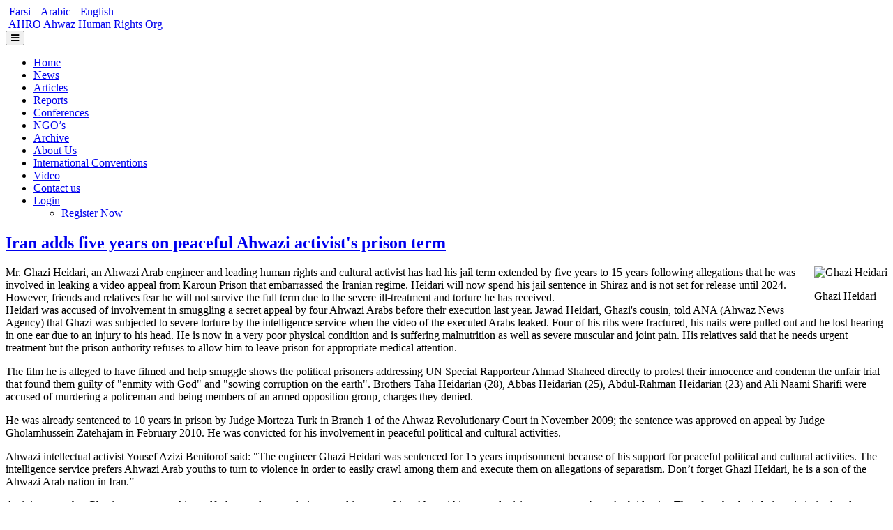

--- FILE ---
content_type: text/html; charset=utf-8
request_url: https://ahwazhumanrights.org/en/stories/89
body_size: 7688
content:
<!DOCTYPE html>
<html lang="en-gb" dir="ltr" class='com_content view-article itemid-115 j39 mm-hover'>
<head>
  <link href="/en/stories/89" rel="canonical">
  <base href="/en/stories/89">
  <meta http-equiv="content-type" content="text/html; charset=utf-8">
  <meta name="keywords" content="Iran adds five years on peaceful Ahwazi activist's prison term">
  <meta name="description" content="Iran adds five years on peaceful Ahwazi activist's prison term">
  <title>Iran adds five years on peaceful Ahwazi activist's prison term | Articles</title>
  <link href="/34k" rel="shortlink">
  <link href="/templates/t3_bs3_blank/favicon.ico" rel="shortcut icon" type="image/vnd.microsoft.icon">
  <link href="/templates/t3_bs3_blank/css/bootstrap.css" rel="stylesheet" type="text/css">
  <link href="/plugins/system/jce/css/content.css?ed98770d590afbda9ed0cc76a6b08b9b" rel="stylesheet" type="text/css">
  <link href="/templates/system/css/system.css" rel="stylesheet" type="text/css">
  <link href="/templates/t3_bs3_blank/css/template.css" rel="stylesheet" type="text/css">
  <link href="/templates/t3_bs3_blank/css/megamenu.css" rel="stylesheet" type="text/css">
  <link href="/templates/t3_bs3_blank/fonts/font-awesome/css/font-awesome.min.css" rel="stylesheet" type="text/css">
  <link href="/templates/t3_bs3_blank/css/vcpsoft.css" rel="stylesheet" type="text/css">
  <link href="/media/jui/css/chosen.css?ed98770d590afbda9ed0cc76a6b08b9b" rel="stylesheet" type="text/css">
  <link href="/media/com_finder/css/finder.css?ed98770d590afbda9ed0cc76a6b08b9b" rel="stylesheet" type="text/css">
  <link href="/media/mod_languages/css/template.css?ed98770d590afbda9ed0cc76a6b08b9b" rel="stylesheet" type="text/css">
  <script src="/media/jui/js/jquery.min.js?ed98770d590afbda9ed0cc76a6b08b9b" type="text/javascript"></script>
  <script src="/media/jui/js/jquery-noconflict.js?ed98770d590afbda9ed0cc76a6b08b9b" type="text/javascript"></script>
  <script src="/media/jui/js/jquery-migrate.min.js?ed98770d590afbda9ed0cc76a6b08b9b" type="text/javascript"></script>
  <script src="/plugins/system/t3/base-bs3/bootstrap/js/bootstrap.js?ed98770d590afbda9ed0cc76a6b08b9b" type="text/javascript"></script>
  <script src="/media/system/js/caption.js?ed98770d590afbda9ed0cc76a6b08b9b" type="text/javascript"></script>
  <script src="/plugins/system/t3/base-bs3/js/jquery.tap.min.js" type="text/javascript"></script>
  <script src="/plugins/system/t3/base-bs3/js/script.js" type="text/javascript"></script>
  <script src="/plugins/system/t3/base-bs3/js/menu.js" type="text/javascript"></script>
  <script src="/plugins/system/t3/base-bs3/js/nav-collapse.js" type="text/javascript"></script>
  <script src="/components/com_extrawatch/js/jdownloadurl.js" type="text/javascript"></script>
  <script src="/components/com_extrawatch/js/extrawatch.js" type="text/javascript"></script>
  <script src="/components/com_extrawatch/js/heatmap/heatmap.js" type="text/javascript"></script>
  <script src="/media/jui/js/chosen.jquery.min.js?ed98770d590afbda9ed0cc76a6b08b9b" type="text/javascript"></script>
  <script src="/media/jui/js/jquery.autocomplete.min.js?ed98770d590afbda9ed0cc76a6b08b9b" type="text/javascript"></script>
  <script type="text/javascript">
  jQuery(function($){ initTooltips(); $("body").on("subform-row-add", initTooltips); function initTooltips (event, container) { container = container || document;$(container).find(".hasTooltip").tooltip({"html": true,"container": "body"});} });
  jQuery(window).on('load',  function() {
                                new JCaption('img.caption');
                        });
        jQuery(function ($) {
                initChosen();
                $("body").on("subform-row-add", initChosen);

                function initChosen(event, container)
                {
                        container = container || document;
                        $(container).find(".advancedSelect").chosen({"disable_search_threshold":10,"search_contains":true,"allow_single_deselect":true,"placeholder_text_multiple":"Type or select some options","placeholder_text_single":"Select an option","no_results_text":"No results match"});
                }
        });
        
  jQuery(document).ready(function() {
        var value, searchword = jQuery('#mod-finder-searchword105');

                // Get the current value.
                value = searchword.val();

                // If the current value equals the default value, clear it.
                searchword.on('focus', function ()
                {
                        var el = jQuery(this);

                        if (el.val() === 'Search ...')
                        {
                                el.val('');
                        }
                });

                // If the current value is empty, set the previous value.
                searchword.on('blur', function ()
                {
                        var el = jQuery(this);

                        if (!el.val())
                        {
                                el.val(value);
                        }
                });

                jQuery('#mod-finder-searchform105').on('submit', function (e)
                {
                        e.stopPropagation();
                        var advanced = jQuery('#mod-finder-advanced105');

                        // Disable select boxes with no value selected.
                        if (advanced.length)
                        {
                                advanced.find('select').each(function (index, el)
                                {
                                        var el = jQuery(el);

                                        if (!el.val())
                                        {
                                                el.attr('disabled', 'disabled');
                                        }
                                });
                        }
                });
        var suggest = jQuery('#mod-finder-searchword105').autocomplete({
                serviceUrl: '/en/finder?format=json&amp;task=suggestions.suggest&amp;tmpl=component',
                paramName: 'q',
                minChars: 1,
                maxHeight: 400,
                width: 300,
                zIndex: 9999,
                deferRequestBy: 500
        });});
  </script>
  <meta name="viewport" content="width=device-width, initial-scale=1.0, maximum-scale=1.0, user-scalable=no">
  <style type="text/stylesheet">
                @-webkit-viewport   { width: device-width; }
                @-moz-viewport      { width: device-width; }
                @-ms-viewport       { width: device-width; }
                @-o-viewport        { width: device-width; }
                @viewport           { width: device-width; }
  </style>
  <script type="text/javascript">
                //<![CDATA[
                if (navigator.userAgent.match(/IEMobile\/10\.0/)) {
                        var msViewportStyle = document.createElement("style");
                        msViewportStyle.appendChild(
                                document.createTextNode("@-ms-viewport{width:auto!important}")
                        );
                        document.getElementsByTagName("head")[0].appendChild(msViewportStyle);
                }
                //]]>
  </script>
  <meta name="HandheldFriendly" content="true">
  <meta name="apple-mobile-web-app-capable" content="YES">
</head>
<body>
  <div class="t3-wrapper">
    <header id="t3-header" class="t3-header">
      <div class="container">
        <div class="row">
          <div class="col-xs-12 top-header">
            <div class="languageswitcherload">
              <div class="mod-languages">
                <ul class="lang-inline" dir="ltr">
                  <li>
                    <a href="/fa/">Farsi</a>
                  </li>
                  <li>
                    <a href="/ar/">Arabic</a>
                  </li>
                  <li class="lang-active">
                    <a href="/en/stories/89">English</a>
                  </li>
                </ul>
              </div>
            </div>
          </div>
          <div class="col-xs-12 logo">
            <div class="logo-image">
              <a href="/" title="AHRO Ahwaz Human Rights Org"><img class="logo-img img-responsive" src="/images/headers/logo.png" alt="AHRO Ahwaz Human Rights Org"> <span>AHRO Ahwaz Human Rights Org</span></a> <small class="site-slogan"></small>
            </div>
          </div>
        </div>
      </div>
    </header>
    <nav id="t3-mainnav" class="wrap navbar navbar-default t3-mainnav">
      <div class="container">
        <div class="navbar-header">
          <button type="button" class="navbar-toggle" data-toggle="collapse" data-target=".t3-navbar-collapse"><i class="fa fa-bars"></i></button>
        </div>
        <div class="t3-navbar-collapse navbar-collapse collapse"></div>
        <div class="t3-navbar navbar-collapse collapse">
          <div class="t3-megamenu" data-responsive="true">
            <ul itemscope itemtype="http://www.schema.org/SiteNavigationElement" class="nav navbar-nav level0">
              <li itemprop='name' data-id="104" data-level="1">
                <a itemprop='url' class="" href="/en/" data-target="#">Home</a>
              </li>
              <li itemprop='name' data-id="114" data-level="1">
                <a itemprop='url' class="" href="/en/sections/8" data-target="#">News</a>
              </li>
              <li itemprop='name' class="current active" data-id="115" data-level="1">
                <a itemprop='url' class="" href="/en/sections/11" data-target="#">Articles</a>
              </li>
              <li itemprop='name' data-id="118" data-level="1">
                <a itemprop='url' class="" href="/en/sections/12" data-target="#">Reports</a>
              </li>
              <li itemprop='name' data-id="119" data-level="1">
                <a itemprop='url' class="" href="/en/sections/14" data-target="#">Conferences</a>
              </li>
              <li itemprop='name' data-id="120" data-level="1">
                <a itemprop='url' class="" href="/en/sections/34" data-target="#">NGO’s</a>
              </li>
              <li itemprop='name' data-id="121" data-level="1">
                <a itemprop='url' class="" href="/index.php?option=com_content&amp;Itemid=121&amp;lang=en&amp;view=archive" data-target="#">Archive</a>
              </li>
              <li itemprop='name' data-id="122" data-level="1">
                <a itemprop='url' class="" href="/en/stories/258" data-target="#">About Us</a>
              </li>
              <li itemprop='name' data-id="123" data-level="1">
                <a itemprop='url' class="" href="/en/sections/15" data-target="#">International Conventions</a>
              </li>
              <li itemprop='name' data-id="124" data-level="1">
                <a itemprop='url' class="" href="/en/videos" data-target="#">Video</a>
              </li>
              <li itemprop='name' data-id="125" data-level="1">
                <a itemprop='url' class="" href="/en/ahro-contact" data-target="#">Contact us</a>
              </li>
              <li itemprop='name' class="dropdown mega" data-id="204" data-level="1">
                <a itemprop='url' class="dropdown-toggle" href="/en/log-in" data-target="#" data-toggle="dropdown">Login<em class="caret"></em></a>
                <div class="nav-child dropdown-menu mega-dropdown-menu">
                  <div class="mega-dropdown-inner">
                    <div class="row">
                      <div class="col-xs-12 mega-col-nav" data-width="12">
                        <div class="mega-inner">
                          <ul itemscope itemtype="http://www.schema.org/SiteNavigationElement" class="mega-nav level1">
                            <li itemprop='name' data-id="206" data-level="2">
                              <a itemprop='url' class="" href="/en/create-an-account" data-target="#">Register Now</a>
                            </li>
                          </ul>
                        </div>
                      </div>
                    </div>
                  </div>
                </div>
              </li>
            </ul>
          </div>
        </div>
      </div>
    </nav>
    <div id="t3-mainbody" class="container t3-mainbody">
      <div class="row">
        <div id="t3-content" class="t3-content col-xs-12 col-sm-8 col-md-7">
          <div class="item-page" itemscope itemtype="https://schema.org/Article">
            <article itemscope itemtype="http://schema.org/Article">
              <meta itemscope itemprop="mainEntityOfPage" itemtype="https://schema.org/WebPage" itemid="https://google.com/article">
              <meta itemprop="inLanguage" content="en-GB">
              <header class="article-header clearfix">
                <h1 class="article-title" itemprop="headline"><a href="/en/stories/89" itemprop="url" title="Iran adds five years on peaceful Ahwazi activist's prison term">Iran adds five years on peaceful Ahwazi activist's prison term</a></h1>
              </header>
              <div class="pull-right item-image"><img class="caption" title="Ghazi Heidari" src="http://d1l1h49kyrl7ky.cloudfront.net/uploads/story/image/89/large_8f0be8e9454c5119d358be5ca0152141.jpg" alt="Ghazi Heidari" itemprop="image"></div>
              <section class="article-content clearfix" itemprop="articleBody">
                <p>Mr. Ghazi Heidari, an Ahwazi Arab engineer and leading human rights and cultural activist has had his jail term extended by five years to 15 years following allegations that he was involved in leaking a video appeal from Karoun Prison that embarrassed the Iranian regime.&nbsp;Heidari will now spend his jail sentence in Shiraz and is not set for release until 2024. However, friends and relatives fear he will not survive the full term due to the severe ill-treatment and torture he has received.<br>
                Heidari was accused of involvement in smuggling a secret appeal by four Ahwazi Arabs before their execution last year. Jawad Heidari, Ghazi's cousin, told ANA (Ahwaz News Agency) that Ghazi was subjected to severe torture by the intelligence service when the video of the executed Arabs leaked. Four of his ribs were fractured, his nails were pulled out and he lost hearing in one ear due to an injury to his head. He is now in a very poor physical condition and is suffering malnutrition as well as severe muscular and joint pain. His relatives said that he needs urgent treatment but the prison authority refuses to allow him to leave prison for appropriate medical attention.</p>
                <p>The film he is alleged to have filmed and help smuggle shows the political prisoners addressing UN Special Rapporteur Ahmad Shaheed directly to protest their innocence and condemn the unfair trial that found them guilty of "enmity with God" and "sowing corruption on the earth". Brothers Taha Heidarian (28), Abbas Heidarian (25), Abdul-Rahman Heidarian (23) and Ali Naami Sharifi were accused of murdering a policeman and being members of an armed opposition group, charges they denied.</p>
                <p>He was already sentenced to 10 years in prison by Judge Morteza Turk in Branch 1 of the Ahwaz Revolutionary Court in November 2009; the sentence was approved on appeal by Judge Gholamhussein Zatehajam in February 2010. He was convicted for his involvement in peaceful political and cultural activities.</p>
                <p>Ahwazi intellectual activist Yousef Azizi Benitorof said: "The engineer Ghazi Heidari was sentenced for 15 years imprisonment because of his support for peaceful political and cultural activities. The intelligence service prefers Ahwazi Arab youths to turn to violence in order to easily crawl among them and execute them on allegations of separatism. Don’t forget Ghazi Heidari, he is a son of the Ahwazi Arab nation in Iran.”</p>
                <p>Activists state that Ghazi was never seeking self-glory and was only interested in researching Ahwazi history and raising awareness about Arab identity. They fear that he is being victimised and are preparing to kill him over a video that was merely an appeal to the UN to help save innocent lives.</p>
                <p>One activist told ANA: "The intelligence service picked the most peaceful and informative man in the community to slowly murder him and prevent him from fighting injustice from his own cell. We have to help this hero. His activities on ground were equal to all Ahwazi activities across the globe. He is an idol to many who believe in non-violent resistance. Ahwazi people will never seen such brave, dedicated and superior thinker who is prepared to resist and sacrifice himself for freedom. He is the icon for unity because he never underestimated the Ahwazi ability for freedom. He is a noble of hope, believes in his own people and history and is ahead of his generation. He had a plan for any single minute of his life and used these minutes to promote Ahwazi plight. He doesn't understand what depression means, he is proactive and positive."</p>
                <p>An initial court hearing had found him not guilty, but the court decided to exercise its authority to sentence him for his alleged contact with activists abroad, which is considered by the regime as being in contact with enemy states. He was accused of having in his possession the Ahwazi Arab literature and tens of electronic books which are considered to be anti-regime, having contact with human rights activists, providing legal document evidence for the United Nations which was considered to be anti-Iranian; sending photos and testaments of executed Ahwazi Arabs to foreign non-governmental organisations, and; preparing and distributing statistics about arrested Ahwazi Arabs.</p>
                <p>Ghazi's relatives and supporters are angered that the news of the extension of his prison term was published by the Jonbesheh Rahe Sabs (Green Way Movement), who provided a brief and indifferent report, before his family were even informed. Ahwazi activists have expressed their fury with the insensitivity of the regime's Green movement faction, which has worked to oppose the Ahwazi movement.<br>
                <br>
                Ahwaz Human Rights Organisation<br>
                04/04/2013</p>
              </section>
              <footer class="article-footer clearfix">
                <dl class="article-info muted">
                  <dt class="article-info-term">Details</dt>
                  <dd class="category-name hasTooltip" title="Category: ">
                    <i class="fa fa-folder-open"></i> <a href="/en/sections/11"><span itemprop="genre">Articles</span></a>
                  </dd>
                  <dd class="modified"><i class="fa fa-clock-o"></i> <time datetime="2017-03-13T13:56:03+00:00" itemprop="dateModified">Last Updated: 13 March 2017</time></dd>
                </dl>
              </footer>
              <hr class="divider-vertical">
              <ul class="pager pagenav">
                <li class="previous">
                  <a class="hasTooltip" title="Profile of a hero: Mohammad Ali Amouri" aria-label="Previous article: Profile of a hero: Mohammad Ali Amouri" href="/en/stories/90" rel="prev"><span class="icon-chevron-left" aria-hidden="true"></span> <span aria-hidden="true">Prev</span></a>
                </li>
                <li class="next">
                  <a class="hasTooltip" title="Nabavi back in prison after interrogation over Ahwazi solidarity" aria-label="Next article: Nabavi back in prison after interrogation over Ahwazi solidarity" href="/en/stories/88" rel="next"><span aria-hidden="true">Next</span> <span class="icon-chevron-right" aria-hidden="true"></span></a>
                </li>
              </ul>
            </article>
          </div>
        </div>
        <div class="t3-sidebar col-xs-12 col-sm-4 col-md-5">
          <div class="row">
            <div class="t3-sidebar t3-sidebar-1 col-xs-12 col-sm-12 col-md-6">
              <div class="t3-module module" id="Mod105">
                <div class="module-inner">
                  <h3 class="module-title"><span>Search Our Site</span></h3>
                  <div class="module-ct">
                    <form id="mod-finder-searchform105" action="/en/smart-search?f=1" method="get" class="form-search form-inline" name="mod-finder-searchform105">
                      <div class="finder">
                        <label for="mod-finder-searchword105" class="element-invisible finder">Search</label><input type="text" name="q" id="mod-finder-searchword105" class="search-query input-medium" size="18" value="" placeholder="Search ..."><button class="btn btn-primary hasTooltip finder" type="submit" title="Go"><span class="icon-search icon-white"></span>Search</button> <input type="hidden" name="f" value="1">
                      </div>
                    </form>
                  </div>
                </div>
              </div>
              <div class="t3-module module" id="Mod92">
                <div class="module-inner">
                  <h3 class="module-title"><span>Most Popular</span></h3>
                  <div class="module-ct">
                    <div class="list-news">
                      <div class="item-news">
                        <div class="images"><img class="img-responsive" src="http://d1l1h49kyrl7ky.cloudfront.net/uploads/story/image/89/thumb_8f0be8e9454c5119d358be5ca0152141.jpg" alt="Iran adds five years on peaceful Ahwazi activist's prison term" title="Iran adds five years on peaceful Ahwazi activist's prison term"></div>
                        <div class="title">
                          <a href="/en/stories/89">Iran adds five years on peaceful Ahwazi activist's prison term</a>
                        </div>
                      </div>
                      <div class="item-news">
                        <div class="images"><img class="img-responsive" src="http://d1l1h49kyrl7ky.cloudfront.net/uploads/story/image/96/thumb_953bb6a4b32ae169f54964022eb4323d.jpg" alt="Ahwaz clamp-down a prelude to state terror during elections" title="Ahwaz clamp-down a prelude to state terror during elections"></div>
                        <div class="title">
                          <a href="/en/stories/96">Ahwaz clamp-down a prelude to state terror during elections</a>
                        </div>
                      </div>
                      <div class="item-news">
                        <div class="images"><img class="img-responsive" src="http://d1l1h49kyrl7ky.cloudfront.net/uploads/story/image/361/thumb_b9dfeda2b517ee4eab4f9162bd694ef0.jpg" alt="AMNESTY: TWO AHWAZI ARAB MEN RISK IMMINENT EXECUTION" title="AMNESTY: TWO AHWAZI ARAB MEN RISK IMMINENT EXECUTION"></div>
                        <div class="title">
                          <a href="/en/stories/361">AMNESTY: TWO AHWAZI ARAB MEN RISK IMMINENT EXECUTION</a>
                        </div>
                      </div>
                      <div class="item-news">
                        <div class="images"><img class="img-responsive" src="/images/conferences/IMG_0012.JPG" alt="AHRO DiscussedThe Plight Of Ahwazi Arabs In The British House Of Commons" title="AHRO DiscussedThe Plight Of Ahwazi Arabs In The British House Of Commons"></div>
                        <div class="title">
                          <a href="/en/sections/14/ahro-discussedthe-plight-of-ahwazi-arabs-in-the-british-house-of-commons">AHRO DiscussedThe Plight Of Ahwazi Arabs In The British House Of Commons</a>
                        </div>
                      </div>
                      <div class="item-news">
                        <div class="images"><img class="img-responsive" src="http://d1l1h49kyrl7ky.cloudfront.net/uploads/story/image/107/thumb_a455f187e440d10a782d3b7aa24210d1.jpg" alt="Obstruction of Ahwazi cause in international Forums by Persian lobby NIAC" title="Obstruction of Ahwazi cause in international Forums by Persian lobby NIAC"></div>
                        <div class="title">
                          <a href="/en/stories/107">Obstruction of Ahwazi cause in international Forums by Persian lobby NIAC</a>
                        </div>
                      </div>
                    </div>
                  </div>
                </div>
              </div>
            </div>
            <div class="t3-sidebar t3-sidebar-2 col-xs-12 col-sm-12 col-md-6">
              <div class="t3-module module" id="Mod117">
                <div class="module-inner">
                  <div class="module-ct">
                    <script type="text/javascript" id="extraWatchAgent">

                    var extraWatchAjaxLink = "%2F%3Foption%3Dcom_ajax%26module%3Dextrawatch_agent%26format%3Draw%26origin%3Dfrontend%26ewToken%3D02c41908220f6fa44093353da6431a0a236e2bc5%26task%3Dajax%26action%3D";

                    var extraWatchLiveSite = "%2F";

                    var extraWatchEnv = "ExtraWatchJoomlaEnv";

                    (function() {

                    var ew = document.createElement('script');
                    ew.type = 'text/javascript'; ew.async = true;

                    ew.src = "/components/com_extrawatch/js/agent.js?env=ExtraWatchJoomlaEnv&rand="+ Math.random();
                    var s = document.getElementsByTagName('script')[0]; s.parentNode.insertBefore(ew, s);

                    })();

                    </script>
                  </div>
                </div>
              </div>
              <div class="t3-module module" id="Mod93">
                <div class="module-inner">
                  <h3 class="module-title"><span>Random Articles</span></h3>
                  <div class="module-ct">
                    <div class="list-news">
                      <div class="item-news">
                        <div class="images"><img class="img-responsive" src="/images/news/ProtestAhwaz2019.jpeg" alt="Iranian Television Confessions Project of Ahwaz Protesters" title="Iranian Television Confessions Project of Ahwaz Protesters"></div>
                        <div class="title">
                          <a href="/en/sections/8/iranian-television-confessions-project-of-ahwaz-protesters">Iranian Television Confessions Project of Ahwaz Protesters</a>
                        </div>
                      </div>
                      <div class="item-news">
                        <div class="images"><img class="img-responsive" src="/images/ahro/thumbnails/SheybanPrison.jpg" alt="Ahwazi political prisoners at risk of contracting coronavirus as two prisoners test positive" title="Ahwazi political prisoners at risk of contracting coronavirus as two prisoners test positive"></div>
                        <div class="title">
                          <a href="/en/sections/8/ahwazi-political-prisoners-at-risk-of-contracting-coronavirus-as-two-prisoners-test-positive">Ahwazi political prisoners at risk of contracting coronavirus as two prisoners test positive</a>
                        </div>
                      </div>
                      <div class="item-news">
                        <div class="images"><img class="img-responsive" src="/images/Rasoul_Hardani_2593e.jpg" alt="AHWAZI PRISONER SUFFERING MS LAUNCHES HUNGER STRIKE" title="AHWAZI PRISONER SUFFERING MS LAUNCHES HUNGER STRIKE"></div>
                        <div class="title">
                          <a href="/en/sections/8/ahwazi-prisoner-suffering-ms-launches-hunger-strike">AHWAZI PRISONER SUFFERING MS LAUNCHES HUNGER STRIKE</a>
                        </div>
                      </div>
                      <div class="item-news">
                        <div class="images"><img class="img-responsive" src="/images/ngos_e7621.jpg" alt="Rights groups condemn recent execution of Kurdish prisoners and call for an immediate moratorium on all executions in the Islamic Republic of Iran." title="Rights groups condemn recent execution of Kurdish prisoners and call for an immediate moratorium on all executions in the Islamic Republic of Iran."></div>
                        <div class="title">
                          <a href="/en/sections/11/rights-groups-condemn-recent-execution-of-kurdish-prisoners-and-call-for-an-immediate-moratorium-on-all-executions-in-the-islamic-republic-of-iran">Rights groups condemn recent execution of Kurdish prisoners and call for an immediate moratorium on all executions in the Islamic Republic of Iran.</a>
                        </div>
                      </div>
                    </div>
                  </div>
                </div>
              </div>
            </div>
          </div>
        </div>
      </div>
    </div>
    <footer id="t3-footer" class="wrap t3-footer">
      <div class="container">
        <div class="t3-spotlight t3-footnav row">
          <div class="col-lg-12 col-md-12 col-sm-12 col-xs-12">
            <div class="t3-module module" id="Mod91">
              <div class="module-inner">
                <div class="module-ct">
                  <div class="custom">
                    <ul class="left">
                      <li class="">
                        <a href="/en/">Home</a>
                      </li>
                    </ul>
                  </div>
                </div>
              </div>
            </div>
          </div>
        </div>
      </div>
      <section class="t3-copyright">
        <div class="container">
          <div class="row">
            <div class="col-md-12 copyright">
              <div class="custom">
                <p id="footer-copyrights">© منظمة حقوق الانسان الاهوازية 2016 Ahwaz Human Rights Org AHRO</p>
              </div><small>Bootstrap is a front-end framework of Twitter, Inc. Code licensed under Apache License v2.0.</small> <small>Font Awesome font licensed under SIL OFL 1.1.</small>
            </div>
          </div>
        </div>
      </section>
    </footer>
  </div>
<script defer src="https://static.cloudflareinsights.com/beacon.min.js/vcd15cbe7772f49c399c6a5babf22c1241717689176015" integrity="sha512-ZpsOmlRQV6y907TI0dKBHq9Md29nnaEIPlkf84rnaERnq6zvWvPUqr2ft8M1aS28oN72PdrCzSjY4U6VaAw1EQ==" data-cf-beacon='{"version":"2024.11.0","token":"e2ab847c395544f8a11c92ebb2f72ec8","r":1,"server_timing":{"name":{"cfCacheStatus":true,"cfEdge":true,"cfExtPri":true,"cfL4":true,"cfOrigin":true,"cfSpeedBrain":true},"location_startswith":null}}' crossorigin="anonymous"></script>
</body>
</html>
